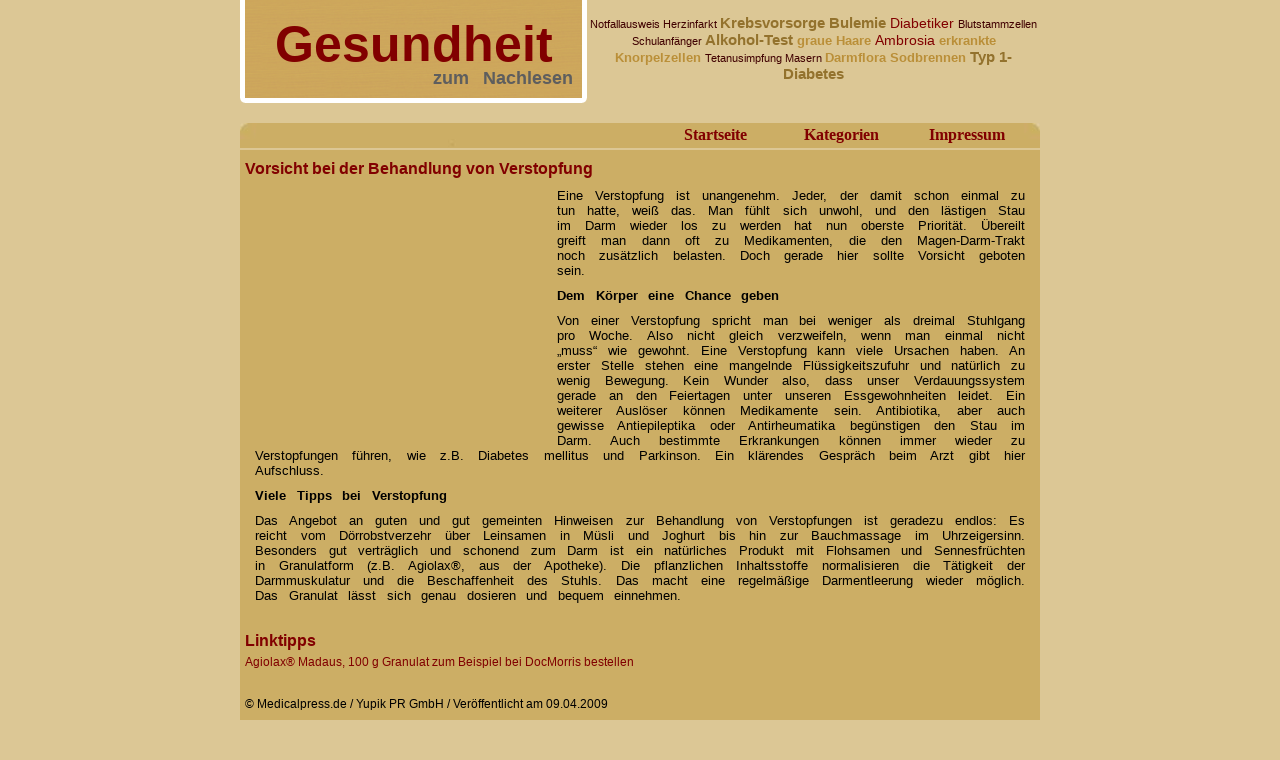

--- FILE ---
content_type: text/html
request_url: https://www.gesundheit-zum-nachlesen.de/10567-vorsicht-bei-der-behandlung-von-verstopfung.html
body_size: 8056
content:
   <!DOCTYPE html PUBLIC "-//W3C//DTD XHTML 1.0 Strict//EN"
	"http://www.w3.org/TR/xhtml1/DTD/xhtml1-strict.dtd">

<html xmlns="http://www.w3.org/1999/xhtml" xml:lang="de_DE">


<head>
  <title>Gesundheit zum Nachlesen - Vorsicht bei der Behandlung von Verstopfung</title>
  <meta http-equiv="Content-Type" content="text/html; charset=utf-8" />
  <meta name="description" content="Eine Verstopfung ist unangenehm. Jeder, der damit schon einmal zu tun hatte, wei&szlig; das. Man f&uuml;hlt sich unwohl, und den l&auml;stigen Stau im Darm wied" />
  <meta name="keywords" content="Verstopfung" />
  <link rel="shortcut icon" href="images/g.png" type="image/png" />
  <link href="template/style.css" rel="stylesheet" type="text/css" />
  <meta name="author" content="gesundheit-zum-nachlesen.de" />
  <meta name="robots" content="all" />
	<meta name="google-site-verification" content="ExwaAu0Mu_ldycZJv8tOburlPRwdgWLfc6n35ZVv2DQ" />
  
<script>(function(){/*

 Copyright The Closure Library Authors.
 SPDX-License-Identifier: Apache-2.0
*/
'use strict';var g=function(a){var b=0;return function(){return b<a.length?{done:!1,value:a[b++]}:{done:!0}}},l=this||self,m=/^[\w+/_-]+[=]{0,2}$/,p=null,q=function(){},r=function(a){var b=typeof a;if("object"==b)if(a){if(a instanceof Array)return"array";if(a instanceof Object)return b;var c=Object.prototype.toString.call(a);if("[object Window]"==c)return"object";if("[object Array]"==c||"number"==typeof a.length&&"undefined"!=typeof a.splice&&"undefined"!=typeof a.propertyIsEnumerable&&!a.propertyIsEnumerable("splice"))return"array";
if("[object Function]"==c||"undefined"!=typeof a.call&&"undefined"!=typeof a.propertyIsEnumerable&&!a.propertyIsEnumerable("call"))return"function"}else return"null";else if("function"==b&&"undefined"==typeof a.call)return"object";return b},u=function(a,b){function c(){}c.prototype=b.prototype;a.prototype=new c;a.prototype.constructor=a};var v=function(a,b){Object.defineProperty(l,a,{configurable:!1,get:function(){return b},set:q})};var y=function(a,b){this.b=a===w&&b||"";this.a=x},x={},w={};var aa=function(a,b){a.src=b instanceof y&&b.constructor===y&&b.a===x?b.b:"type_error:TrustedResourceUrl";if(null===p)b:{b=l.document;if((b=b.querySelector&&b.querySelector("script[nonce]"))&&(b=b.nonce||b.getAttribute("nonce"))&&m.test(b)){p=b;break b}p=""}b=p;b&&a.setAttribute("nonce",b)};var z=function(){return Math.floor(2147483648*Math.random()).toString(36)+Math.abs(Math.floor(2147483648*Math.random())^+new Date).toString(36)};var A=function(a,b){b=String(b);"application/xhtml+xml"===a.contentType&&(b=b.toLowerCase());return a.createElement(b)},B=function(a){this.a=a||l.document||document};B.prototype.appendChild=function(a,b){a.appendChild(b)};var C=function(a,b,c,d,e,f){try{var k=a.a,h=A(a.a,"SCRIPT");h.async=!0;aa(h,b);k.head.appendChild(h);h.addEventListener("load",function(){e();d&&k.head.removeChild(h)});h.addEventListener("error",function(){0<c?C(a,b,c-1,d,e,f):(d&&k.head.removeChild(h),f())})}catch(n){f()}};var ba=l.atob("aHR0cHM6Ly93d3cuZ3N0YXRpYy5jb20vaW1hZ2VzL2ljb25zL21hdGVyaWFsL3N5c3RlbS8xeC93YXJuaW5nX2FtYmVyXzI0ZHAucG5n"),ca=l.atob("WW91IGFyZSBzZWVpbmcgdGhpcyBtZXNzYWdlIGJlY2F1c2UgYWQgb3Igc2NyaXB0IGJsb2NraW5nIHNvZnR3YXJlIGlzIGludGVyZmVyaW5nIHdpdGggdGhpcyBwYWdlLg=="),da=l.atob("RGlzYWJsZSBhbnkgYWQgb3Igc2NyaXB0IGJsb2NraW5nIHNvZnR3YXJlLCB0aGVuIHJlbG9hZCB0aGlzIHBhZ2Uu"),ea=function(a,b,c){this.b=a;this.f=new B(this.b);this.a=null;this.c=[];this.g=!1;this.i=b;this.h=c},F=function(a){if(a.b.body&&!a.g){var b=
function(){D(a);l.setTimeout(function(){return E(a,3)},50)};C(a.f,a.i,2,!0,function(){l[a.h]||b()},b);a.g=!0}},D=function(a){for(var b=G(1,5),c=0;c<b;c++){var d=H(a);a.b.body.appendChild(d);a.c.push(d)}b=H(a);b.style.bottom="0";b.style.left="0";b.style.position="fixed";b.style.width=G(100,110).toString()+"%";b.style.zIndex=G(2147483544,2147483644).toString();b.style["background-color"]=I(249,259,242,252,219,229);b.style["box-shadow"]="0 0 12px #888";b.style.color=I(0,10,0,10,0,10);b.style.display=
"flex";b.style["justify-content"]="center";b.style["font-family"]="Roboto, Arial";c=H(a);c.style.width=G(80,85).toString()+"%";c.style.maxWidth=G(750,775).toString()+"px";c.style.margin="24px";c.style.display="flex";c.style["align-items"]="flex-start";c.style["justify-content"]="center";d=A(a.f.a,"IMG");d.className=z();d.src=ba;d.style.height="24px";d.style.width="24px";d.style["padding-right"]="16px";var e=H(a),f=H(a);f.style["font-weight"]="bold";f.textContent=ca;var k=H(a);k.textContent=da;J(a,
e,f);J(a,e,k);J(a,c,d);J(a,c,e);J(a,b,c);a.a=b;a.b.body.appendChild(a.a);b=G(1,5);for(c=0;c<b;c++)d=H(a),a.b.body.appendChild(d),a.c.push(d)},J=function(a,b,c){for(var d=G(1,5),e=0;e<d;e++){var f=H(a);b.appendChild(f)}b.appendChild(c);c=G(1,5);for(d=0;d<c;d++)e=H(a),b.appendChild(e)},G=function(a,b){return Math.floor(a+Math.random()*(b-a))},I=function(a,b,c,d,e,f){return"rgb("+G(Math.max(a,0),Math.min(b,255)).toString()+","+G(Math.max(c,0),Math.min(d,255)).toString()+","+G(Math.max(e,0),Math.min(f,
255)).toString()+")"},H=function(a){a=A(a.f.a,"DIV");a.className=z();return a},E=function(a,b){0>=b||null!=a.a&&0!=a.a.offsetHeight&&0!=a.a.offsetWidth||(fa(a),D(a),l.setTimeout(function(){return E(a,b-1)},50))},fa=function(a){var b=a.c;var c="undefined"!=typeof Symbol&&Symbol.iterator&&b[Symbol.iterator];b=c?c.call(b):{next:g(b)};for(c=b.next();!c.done;c=b.next())(c=c.value)&&c.parentNode&&c.parentNode.removeChild(c);a.c=[];(b=a.a)&&b.parentNode&&b.parentNode.removeChild(b);a.a=null};var ia=function(a,b,c,d,e){var f=ha(c),k=function(n){n.appendChild(f);l.setTimeout(function(){f?(0!==f.offsetHeight&&0!==f.offsetWidth?b():a(),f.parentNode&&f.parentNode.removeChild(f)):a()},d)},h=function(n){document.body?k(document.body):0<n?l.setTimeout(function(){h(n-1)},e):b()};h(3)},ha=function(a){var b=document.createElement("div");b.className=a;b.style.width="1px";b.style.height="1px";b.style.position="absolute";b.style.left="-10000px";b.style.top="-10000px";b.style.zIndex="-10000";return b};var K={},L=null;var M=function(){},N="function"==typeof Uint8Array,O=function(a,b){a.b=null;b||(b=[]);a.j=void 0;a.f=-1;a.a=b;a:{if(b=a.a.length){--b;var c=a.a[b];if(!(null===c||"object"!=typeof c||Array.isArray(c)||N&&c instanceof Uint8Array)){a.g=b-a.f;a.c=c;break a}}a.g=Number.MAX_VALUE}a.i={}},P=[],Q=function(a,b){if(b<a.g){b+=a.f;var c=a.a[b];return c===P?a.a[b]=[]:c}if(a.c)return c=a.c[b],c===P?a.c[b]=[]:c},R=function(a,b,c){a.b||(a.b={});if(!a.b[c]){var d=Q(a,c);d&&(a.b[c]=new b(d))}return a.b[c]};
M.prototype.h=N?function(){var a=Uint8Array.prototype.toJSON;Uint8Array.prototype.toJSON=function(){var b;void 0===b&&(b=0);if(!L){L={};for(var c="ABCDEFGHIJKLMNOPQRSTUVWXYZabcdefghijklmnopqrstuvwxyz0123456789".split(""),d=["+/=","+/","-_=","-_.","-_"],e=0;5>e;e++){var f=c.concat(d[e].split(""));K[e]=f;for(var k=0;k<f.length;k++){var h=f[k];void 0===L[h]&&(L[h]=k)}}}b=K[b];c=[];for(d=0;d<this.length;d+=3){var n=this[d],t=(e=d+1<this.length)?this[d+1]:0;h=(f=d+2<this.length)?this[d+2]:0;k=n>>2;n=(n&
3)<<4|t>>4;t=(t&15)<<2|h>>6;h&=63;f||(h=64,e||(t=64));c.push(b[k],b[n],b[t]||"",b[h]||"")}return c.join("")};try{return JSON.stringify(this.a&&this.a,S)}finally{Uint8Array.prototype.toJSON=a}}:function(){return JSON.stringify(this.a&&this.a,S)};var S=function(a,b){return"number"!==typeof b||!isNaN(b)&&Infinity!==b&&-Infinity!==b?b:String(b)};M.prototype.toString=function(){return this.a.toString()};var T=function(a){O(this,a)};u(T,M);var U=function(a){O(this,a)};u(U,M);var ja=function(a,b){this.c=new B(a);var c=R(b,T,5);c=new y(w,Q(c,4)||"");this.b=new ea(a,c,Q(b,4));this.a=b},ka=function(a,b,c,d){b=new T(b?JSON.parse(b):null);b=new y(w,Q(b,4)||"");C(a.c,b,3,!1,c,function(){ia(function(){F(a.b);d(!1)},function(){d(!0)},Q(a.a,2),Q(a.a,3),Q(a.a,1))})};var la=function(a,b){V(a,"internal_api_load_with_sb",function(c,d,e){ka(b,c,d,e)});V(a,"internal_api_sb",function(){F(b.b)})},V=function(a,b,c){a=l.btoa(a+b);v(a,c)},W=function(a,b,c){for(var d=[],e=2;e<arguments.length;++e)d[e-2]=arguments[e];e=l.btoa(a+b);e=l[e];if("function"==r(e))e.apply(null,d);else throw Error("API not exported.");};var X=function(a){O(this,a)};u(X,M);var Y=function(a){this.h=window;this.a=a;this.b=Q(this.a,1);this.f=R(this.a,T,2);this.g=R(this.a,U,3);this.c=!1};Y.prototype.start=function(){ma();var a=new ja(this.h.document,this.g);la(this.b,a);na(this)};
var ma=function(){var a=function(){if(!l.frames.googlefcPresent)if(document.body){var b=document.createElement("iframe");b.style.display="none";b.style.width="0px";b.style.height="0px";b.style.border="none";b.style.zIndex="-1000";b.style.left="-1000px";b.style.top="-1000px";b.name="googlefcPresent";document.body.appendChild(b)}else l.setTimeout(a,5)};a()},na=function(a){var b=Date.now();W(a.b,"internal_api_load_with_sb",a.f.h(),function(){var c;var d=a.b,e=l[l.btoa(d+"loader_js")];if(e){e=l.atob(e);
e=parseInt(e,10);d=l.btoa(d+"loader_js").split(".");var f=l;d[0]in f||"undefined"==typeof f.execScript||f.execScript("var "+d[0]);for(;d.length&&(c=d.shift());)d.length?f[c]&&f[c]!==Object.prototype[c]?f=f[c]:f=f[c]={}:f[c]=null;c=Math.abs(b-e);c=1728E5>c?0:c}else c=-1;0!=c&&(W(a.b,"internal_api_sb"),Z(a,Q(a.a,6)))},function(c){Z(a,c?Q(a.a,4):Q(a.a,5))})},Z=function(a,b){a.c||(a.c=!0,a=new l.XMLHttpRequest,a.open("GET",b,!0),a.send())};(function(a,b){l[a]=function(c){for(var d=[],e=0;e<arguments.length;++e)d[e-0]=arguments[e];l[a]=q;b.apply(null,d)}})("__d3lUW8vwsKlB__",function(a){"function"==typeof window.atob&&(a=window.atob(a),a=new X(a?JSON.parse(a):null),(new Y(a)).start())});}).call(this);

window.__d3lUW8vwsKlB__("[base64]");</script>  
  
    <script type="text/javascript"><!--//--><![CDATA[//><!--
      startList = function() {
        if (document.all&&document.getElementById) {
          navRoot = document.getElementById("nav");
          for (i=0; i<navRoot.childNodes.length; i++) {
            node = navRoot.childNodes[i];
            if (node.nodeName=="LI") {
              node.onmouseover=function() {
                this.className+=" over";
              }
              node.onmouseout=function() {
                this.className=this.className.replace(" over", "");
              }
            }
          }
        }
      }
      window.onload=startList;
    //--><!]]></script>
  
</head>

<body>

<div id="main">

  <div id="header">
    <br />
    <a href="http://www.gesundheit-zum-nachlesen.de" title="Gesundheit zum Nachlesen - Startseite">
      <h1>Gesundheit</h1> <p class="light">zum Nachlesen</p>
    </a>
  </div>

  <div id="cloud">
    <br /><span class="level_1"><a href="10206-urlaub-trotz-epilepsie.html" title="Notfallausweis">Notfallausweis </a></span>
<span class="level_1"><a href="10251-behandlung-von-herzinfarkten-mit-stammzellen-aus-koerpereigenem-fett.html" title="Herzinfarkt">Herzinfarkt </a></span>
<span class="level_3"><a href="10444-wenn-die-gebaermutter-raus-muss.html" title="Krebsvorsorge">Krebsvorsorge </a></span>
<span class="level_3"><a href="10120-magersucht-und-bulimie-20-prozent-mehr-fehltage-wegen-ess-stoerungen.html" title="Bulemie">Bulemie </a></span>
<span class="level_4"><a href="10044-pubertaet-eine-besondere-herausforderung-fuer-junge-diabetiker-und-ihre-familien.html" title="Diabetiker">Diabetiker </a></span>
<span class="level_1"><a href="10674-wissenschaftler-isolieren-nischenzellen-aus-blutstammzellen.html" title="Blutstammzellen">Blutstammzellen </a></span>
<span class="level_1"><a href="10447-erste-anzeichen-fuer-sehfehler-vor-dem-schulstart-augen-ueberpruefen.html" title="Schulanf&auml;nger">Schulanf&auml;nger </a></span>
<span class="level_3"><a href="10545-kleiner-unverbindlicher-alkohol-test.html" title="Alkohol-Test">Alkohol-Test </a></span>
<span class="level_2"><a href="10577-was-macht-uns-graue-haare.html" title="graue Haare">graue Haare </a></span>
<span class="level_4"><a href="10441-ambrosia-keine-andere-pflanze-setzt-so-starke-pollenallergene-frei.html" title="Ambrosia">Ambrosia </a></span>
<span class="level_2"><a href="10183-kontinuitaet-der-pulsierenden-signal-therapie-behandlung-sichergestellt.html" title="erkrankte Knorpelzellen">erkrankte Knorpelzellen </a></span>
<span class="level_1"><a href="10004-was-man-bei-der-tetanusimpfung-beachten-sollte.html" title="Tetanusimpfung">Tetanusimpfung </a></span>
<span class="level_1"><a href="10023-saeuglinge-verfuegen-von-geburt-an-ueber-ein-funktionsfaehiges-immunsystem.html" title="Masern">Masern </a></span>
<span class="level_2"><a href="10669-gesunde-darmflora-wie-probiotika-einen-blaehbauch-verhindern.html" title="Darmflora">Darmflora </a></span>
<span class="level_2"><a href="10342-heilpilze-beruhigen-reizmagen-und-reizdarm.html" title="Sodbrennen">Sodbrennen </a></span>
<span class="level_3"><a href="10637-wie-diabetes-entsteht.html" title="Typ 1-Diabetes">Typ 1-Diabetes </a></span>

  </div>
  
  <div style="clear: both;"></div>

  <div id="bannerbox">
    
  </div>

  <div id="bar_top">
    <ul id="nav">
      <li><a href="http://www.gesundheit-zum-nachlesen.de" title="Gesundheit zum Nachlesen - Startseite">Startseite</a></li>
      <li><a href="kategorien.html" title="Gesundheit zum Nachlesen - Kategorien">Kategorien</a>
        <ul><li>
          &bull;&nbsp;&nbsp;<a href="abnehmen-1.html" title="Abnehmen">Abnehmen</a> &nbsp;&nbsp; &bull;&nbsp;&nbsp;<a href="allergien-1.html" title="Allergien">Allergien</a> &nbsp;&nbsp; &bull;&nbsp;&nbsp;<a href="allgemeinmedizin-1.html" title="Allgemeinmedizin">Allgemeinmedizin</a> &nbsp;&nbsp; &bull;&nbsp;&nbsp;<a href="alternativ-medizin-1.html" title="Alternativ-Medizin">Alternativ-Medizin</a> &nbsp;&nbsp; &bull;&nbsp;&nbsp;<a href="angiologie-1.html" title="Angiologie">Angiologie</a> &nbsp;&nbsp; &bull;&nbsp;&nbsp;<a href="augenheilkunde-1.html" title="Augenheilkunde">Augenheilkunde</a> &nbsp;&nbsp; &bull;&nbsp;&nbsp;<a href="chirurgie-1.html" title="Chirurgie">Chirurgie</a> &nbsp;&nbsp; &bull;&nbsp;&nbsp;<a href="dermatologie-1.html" title="Dermatologie">Dermatologie</a> &nbsp;&nbsp; &bull;&nbsp;&nbsp;<a href="ernaehrung-1.html" title="Ernährung">Ernährung</a> &nbsp;&nbsp; &bull;&nbsp;&nbsp;<a href="fitness-1.html" title="Fitness">Fitness</a> &nbsp;&nbsp; &bull;&nbsp;&nbsp;<a href="gesundheitspolitik-1.html" title="Gesundheitspolitik">Gesundheitspolitik</a> &nbsp;&nbsp; &bull;&nbsp;&nbsp;<a href="gesundheitswesen-1.html" title="Gesundheitswesen">Gesundheitswesen</a> &nbsp;&nbsp; &bull;&nbsp;&nbsp;<a href="gynaekologie-und-geburtshilfe-1.html" title="Gynäkologie und Geburtshilfe">Gynäkologie und Geburtshilfe</a> &nbsp;&nbsp; &bull;&nbsp;&nbsp;<a href="hals-nasen-ohrenheilkunde-1.html" title="Hals-Nasen-Ohrenheilkunde">Hals-Nasen-Ohrenheilkunde</a> &nbsp;&nbsp; &bull;&nbsp;&nbsp;<a href="innere-medizin-1.html" title="Innere Medizin">Innere Medizin</a> &nbsp;&nbsp; &bull;&nbsp;&nbsp;<a href="kardiologie-1.html" title="Kardiologie">Kardiologie</a> &nbsp;&nbsp; &bull;&nbsp;&nbsp;<a href="kinderheilkunde-1.html" title="Kinderheilkunde">Kinderheilkunde</a> &nbsp;&nbsp; &bull;&nbsp;&nbsp;<a href="krankenhaus-1.html" title="Krankenhaus">Krankenhaus</a> &nbsp;&nbsp; &bull;&nbsp;&nbsp;<a href="krankenpflege-1.html" title="Krankenpflege">Krankenpflege</a> &nbsp;&nbsp; &bull;&nbsp;&nbsp;<a href="krankenpflege-1.html" title="Krankenpflege">Krankenpflege</a> &nbsp;&nbsp; &bull;&nbsp;&nbsp;<a href="medikamente-1.html" title="Medikamente">Medikamente</a> &nbsp;&nbsp; &bull;&nbsp;&nbsp;<a href="naturheilkunde-1.html" title="Naturheilkunde">Naturheilkunde</a> &nbsp;&nbsp; &bull;&nbsp;&nbsp;<a href="neurologie-1.html" title="Neurologie">Neurologie</a> &nbsp;&nbsp; &bull;&nbsp;&nbsp;<a href="orthopaedie-1.html" title="Orthopädie">Orthopädie</a> &nbsp;&nbsp; &bull;&nbsp;&nbsp;<a href="physiologie-1.html" title="Physiologie">Physiologie</a> &nbsp;&nbsp; &bull;&nbsp;&nbsp;<a href="psychiatrie-1.html" title="Psychiatrie">Psychiatrie</a> &nbsp;&nbsp; &bull;&nbsp;&nbsp;<a href="psychologie-1.html" title="Psychologie">Psychologie</a> &nbsp;&nbsp; &bull;&nbsp;&nbsp;<a href="schlafen-1.html" title="Schlafen">Schlafen</a> &nbsp;&nbsp; &bull;&nbsp;&nbsp;<a href="sucht-1.html" title="Sucht">Sucht</a> &nbsp;&nbsp; &bull;&nbsp;&nbsp;<a href="urologie-1.html" title="Urologie">Urologie</a> &nbsp;&nbsp; &bull;&nbsp;&nbsp;<a href="virologie-1.html" title="Virologie">Virologie</a> &nbsp;&nbsp; &bull;&nbsp;&nbsp;<a href="vorsorge-1.html" title="Vorsorge">Vorsorge</a> &nbsp;&nbsp; &bull;&nbsp;&nbsp;<a href="wellness-1.html" title="Wellness">Wellness</a> &nbsp;&nbsp; &bull;&nbsp;&nbsp;<a href="zahnmedizin-1.html" title="Zahnmedizin">Zahnmedizin</a> &nbsp;&nbsp; &bull;&nbsp;&nbsp;<a href="sonstiges-1.html" title="Sonstiges">Sonstiges</a> &nbsp;&nbsp;         </li></ul>
      </li>
      <li><a href="impressum.html" title="Gesundheit zum Nachlesen - Impressum">Impressum</a></li>
    </ul>
  </div>




  <div class="box">
    <h2>Vorsicht bei der Behandlung von Verstopfung</h2>
    <dl><dt>
			<script async src="//pagead2.googlesyndication.com/pagead/js/adsbygoogle.js"></script>
			<!-- Gesundheit - 300x250 -->
			<ins class="adsbygoogle"
					 style="display:inline-block;width:300px;height:250px"
					 data-ad-client="ca-pub-7684566532146130"
					 data-ad-slot="1150120186"></ins>
			<script>
			(adsbygoogle = window.adsbygoogle || []).push({});
			</script>
    </dt></dl>
    <p><p align="justify">Eine Verstopfung ist unangenehm. Jeder, der damit schon einmal zu tun hatte, wei&szlig; das. Man f&uuml;hlt sich unwohl, und den l&auml;stigen Stau im Darm wieder los zu werden hat nun oberste Priorit&auml;t. &Uuml;bereilt greift man dann oft zu Medikamenten, die den Magen-Darm-Trakt noch zus&auml;tzlich belasten. Doch gerade hier sollte Vorsicht geboten sein.</p><p align="justify"><strong>Dem K&ouml;rper eine Chance geben</strong></p><p align="justify">Von einer Verstopfung spricht man bei weniger als dreimal Stuhlgang pro Woche. Also nicht gleich verzweifeln, wenn man einmal nicht &bdquo;muss&ldquo; wie gewohnt. Eine Verstopfung kann viele Ursachen haben. An erster Stelle stehen eine mangelnde Fl&uuml;ssigkeitszufuhr und nat&uuml;rlich zu wenig Bewegung. Kein Wunder also, dass unser Verdauungssystem gerade an den Feiertagen unter unseren Essgewohnheiten leidet. Ein weiterer Ausl&ouml;ser k&ouml;nnen Medikamente sein. Antibiotika, aber auch gewisse Antiepileptika oder Antirheumatika beg&uuml;nstigen den Stau im Darm. Auch bestimmte Erkrankungen k&ouml;nnen immer wieder zu Verstopfungen f&uuml;hren, wie z.B. Diabetes mellitus und Parkinson. Ein kl&auml;rendes Gespr&auml;ch beim Arzt gibt hier Aufschluss. </p><p align="justify"><strong>Viele Tipps bei Verstopfung</strong></p><p align="justify">Das Angebot an guten und gut gemeinten Hinweisen zur Behandlung von Verstopfungen ist geradezu endlos: Es reicht vom D&ouml;rrobstverzehr &uuml;ber Leinsamen in M&uuml;sli und Joghurt bis hin zur Bauchmassage im Uhrzeigersinn. Besonders gut vertr&auml;glich und schonend zum Darm ist ein nat&uuml;rliches Produkt mit Flohsamen und Sennesfr&uuml;chten in Granulatform (z.B. Agiolax&reg;, aus der Apotheke). Die pflanzlichen Inhaltsstoffe normalisieren die T&auml;tigkeit der Darmmuskulatur und die Beschaffenheit des Stuhls. Das macht eine regelm&auml;&szlig;ige Darmentleerung wieder m&ouml;glich. Das Granulat l&auml;sst sich genau dosieren und bequem einnehmen.</p></p>
          <br /><h2>Linktipps</h2>
      <div id="morelinks"><a href="http://ad.zanox.com/ppc/?8628736C1684068414T&amp;ULP=1510743" target="_blank">Agiolax&reg; Madaus, 100 g Granulat zum Beispiel bei DocMorris bestellen</a></div>
        <br /><br />&copy; Medicalpress.de / Yupik PR GmbH / Ver&ouml;ffentlicht am 09.04.2009
    <div class="backlink"><a href="http://www.gesundheit-zum-nachlesen.de" title="zur Startseite">zur Startseite</a></div>
  </div>


  <div id="bar_bottom">
    <ul id="nav">
      <li><a href="http://www.gesundheit-zum-nachlesen.de" title="Gesundheit zum Nachlesen - Startseite">Startseite</a></li>
      <li><a href="kategorien.html" title="Gesundheit zum Nachlesen - Kategorien">Kategorien</a></li>
      <li><a href="impressum.html" title="Gesundheit zum Nachlesen - Impressum">Impressum</a></li>
      <li><a href="datenschutz.html" title="Gesundheit zum Nachlesen - Datenschutzinformationen">Datenschutzerkl&auml;rung</a></li>
    </ul>
  </div>

  <div id="footer">
   
    Copyright &copy; 2007 - 2015 D&amp;K Media
    <br /><br />

  </div>

</div>

	<script type="text/javascript" src="template/jquery.min.js"></script>
	<script type="text/javascript" src="template/scripts.js"></script>

</body>
</html>

--- FILE ---
content_type: text/html; charset=utf-8
request_url: https://www.google.com/recaptcha/api2/aframe
body_size: 268
content:
<!DOCTYPE HTML><html><head><meta http-equiv="content-type" content="text/html; charset=UTF-8"></head><body><script nonce="zQWrFlW-FEpxKN8JL3J84A">/** Anti-fraud and anti-abuse applications only. See google.com/recaptcha */ try{var clients={'sodar':'https://pagead2.googlesyndication.com/pagead/sodar?'};window.addEventListener("message",function(a){try{if(a.source===window.parent){var b=JSON.parse(a.data);var c=clients[b['id']];if(c){var d=document.createElement('img');d.src=c+b['params']+'&rc='+(localStorage.getItem("rc::a")?sessionStorage.getItem("rc::b"):"");window.document.body.appendChild(d);sessionStorage.setItem("rc::e",parseInt(sessionStorage.getItem("rc::e")||0)+1);localStorage.setItem("rc::h",'1768382918697');}}}catch(b){}});window.parent.postMessage("_grecaptcha_ready", "*");}catch(b){}</script></body></html>

--- FILE ---
content_type: application/javascript; charset=utf-8
request_url: https://fundingchoicesmessages.google.com/f/AGSKWxXb6g9CeEAKbb7f1l2Uiq9L9xOm9F84QWTUaoPFooMdru_wobjLw7z2J7wEJigCXcnfZyCGU6ycX2Sh1OFssillbCIQApiH9ShG1H3OsB2sassS3RrdgO6Awhl1TLVMZRC4fmio8w==?fccs=W251bGwsbnVsbCxudWxsLG51bGwsbnVsbCxudWxsLFsxNzY4MzgyOTE4LDg2OTAwMDAwMF0sbnVsbCxudWxsLG51bGwsW251bGwsWzcsOSw2XSxudWxsLDIsbnVsbCwiZGUiLG51bGwsbnVsbCxudWxsLG51bGwsbnVsbCwxXSwiaHR0cHM6Ly93d3cuZ2VzdW5kaGVpdC16dW0tbmFjaGxlc2VuLmRlLzEwNTY3LXZvcnNpY2h0LWJlaS1kZXItYmVoYW5kbHVuZy12b24tdmVyc3RvcGZ1bmcuaHRtbCIsbnVsbCxbWzgsIkdQMmFqWlhRQWdjIl0sWzksImVuLVVTIl0sWzE5LCIyIl0sWzE3LCJbMF0iXSxbMjQsIiJdLFsyOSwiZmFsc2UiXV1d
body_size: 256
content:
if (typeof __googlefc.fcKernelManager.run === 'function') {"use strict";this.default_ContributorServingResponseClientJs=this.default_ContributorServingResponseClientJs||{};(function(_){var window=this;
try{
var np=function(a){this.A=_.t(a)};_.u(np,_.J);var op=function(a){this.A=_.t(a)};_.u(op,_.J);op.prototype.getWhitelistStatus=function(){return _.F(this,2)};var pp=function(a){this.A=_.t(a)};_.u(pp,_.J);var qp=_.Zc(pp),rp=function(a,b,c){this.B=a;this.j=_.A(b,np,1);this.l=_.A(b,_.Nk,3);this.F=_.A(b,op,4);a=this.B.location.hostname;this.D=_.Dg(this.j,2)&&_.O(this.j,2)!==""?_.O(this.j,2):a;a=new _.Og(_.Ok(this.l));this.C=new _.bh(_.q.document,this.D,a);this.console=null;this.o=new _.jp(this.B,c,a)};
rp.prototype.run=function(){if(_.O(this.j,3)){var a=this.C,b=_.O(this.j,3),c=_.dh(a),d=new _.Ug;b=_.fg(d,1,b);c=_.C(c,1,b);_.hh(a,c)}else _.eh(this.C,"FCNEC");_.lp(this.o,_.A(this.l,_.Ae,1),this.l.getDefaultConsentRevocationText(),this.l.getDefaultConsentRevocationCloseText(),this.l.getDefaultConsentRevocationAttestationText(),this.D);_.mp(this.o,_.F(this.F,1),this.F.getWhitelistStatus());var e;a=(e=this.B.googlefc)==null?void 0:e.__executeManualDeployment;a!==void 0&&typeof a==="function"&&_.Qo(this.o.G,
"manualDeploymentApi")};var sp=function(){};sp.prototype.run=function(a,b,c){var d;return _.v(function(e){d=qp(b);(new rp(a,d,c)).run();return e.return({})})};_.Rk(7,new sp);
}catch(e){_._DumpException(e)}
}).call(this,this.default_ContributorServingResponseClientJs);
// Google Inc.

//# sourceURL=/_/mss/boq-content-ads-contributor/_/js/k=boq-content-ads-contributor.ContributorServingResponseClientJs.en_US.GP2ajZXQAgc.es5.O/d=1/exm=ad_blocking_detection_executable,kernel_loader,loader_js_executable,web_iab_tcf_v2_signal_executable/ed=1/rs=AJlcJMwxu1KDYCo_MT4gCPaAdBlhVAdLlg/m=cookie_refresh_executable
__googlefc.fcKernelManager.run('\x5b\x5b\x5b7,\x22\x5b\x5bnull,\\\x22gesundheit-zum-nachlesen.de\\\x22,\\\x22AKsRol8qMjG9bnFJhPq9dVqRYZEkcJpSpPydSLcbTsyy-pLm-_ExAdz3S2rDhzn38TJQMl6DCqytcT3pdnAlSp2LdgGOyCq3onpT61zj7cJLzF9SfrTMiHbLIp1pHoWbCoQOTRm6pZSZISXSHXU0U5IwPDMNrxv-fQ\\\\u003d\\\\u003d\\\x22\x5d,null,\x5b\x5bnull,null,null,\\\x22https:\/\/fundingchoicesmessages.google.com\/f\/AGSKWxUMXSKfMMrrmCLDN9M_031YgkOeEyGT6Ov2Xh1SjIGEs4ExwexoTWNcuO4pSuRr2_ZPzG0sHmI62kQjVEi4bxDV1rmlsSAKDx05XMw-7GH-UcF7Ft5DojoSEbU1lvIqEMeYTIAOSw\\\\u003d\\\\u003d\\\x22\x5d,null,null,\x5bnull,null,null,\\\x22https:\/\/fundingchoicesmessages.google.com\/el\/AGSKWxVS1MotuRcpOJxCBdxdZDWCczOZErkRneJGAbjv8sOI6MCo2idEB5SfvOwdO9JhNI-fMe3jJrhjy-4_L3MrxdI-3u9ZhE3FcEYyi58g1QzlxpslN8wQAKGv50bkrqC1KOS5OHl7lQ\\\\u003d\\\\u003d\\\x22\x5d,null,\x5bnull,\x5b7,9,6\x5d,null,2,null,\\\x22de\\\x22,null,null,null,null,null,1\x5d,null,\\\x22Einstellungen für Datenschutz und Cookies\\\x22,\\\x22Schließen\\\x22,null,null,null,\\\x22Von Google verwaltet. Entspricht dem IAB-TCF. CMP-ID: 300\\\x22\x5d,\x5b3,1\x5d\x5d\x22\x5d\x5d,\x5bnull,null,null,\x22https:\/\/fundingchoicesmessages.google.com\/f\/AGSKWxU6EllAW5t3X0PbA5edIjkCtDfpjUF37cY34mKIpnpbu5JKil9kEF_Ify11-yCjWiG6lT5y7ZINcUzvqp9EOax0DcQ6YkLLvXvWcTPONBpfTsgKyZjt-_jmy09i8ZhGRbPO4f_EWA\\u003d\\u003d\x22\x5d\x5d');}

--- FILE ---
content_type: application/javascript; charset=utf-8
request_url: https://fundingchoicesmessages.google.com/f/AGSKWxUStkVATx6s8e4ijivPuzR1PrTCLKaZe3CztT9LPbWpmzmRttDlF0Yzv22hN-hsx0_2VNbJB_Xj_nMSZauFLHDyPBgN03M1n9mwKIJVnjUAyp6a21ly8InzbWadRnifQ5H2oaNEAvBRftV1U3dhHSQLCLrIhFeVtKjHhDsBiAz62D4vuYDXwJlPRADr/_/adflag.?ad_width=/adsheader./ads300x250./ads-pd.
body_size: -1290
content:
window['7274486f-336a-4b36-a07c-c80a3be8a3f7'] = true;